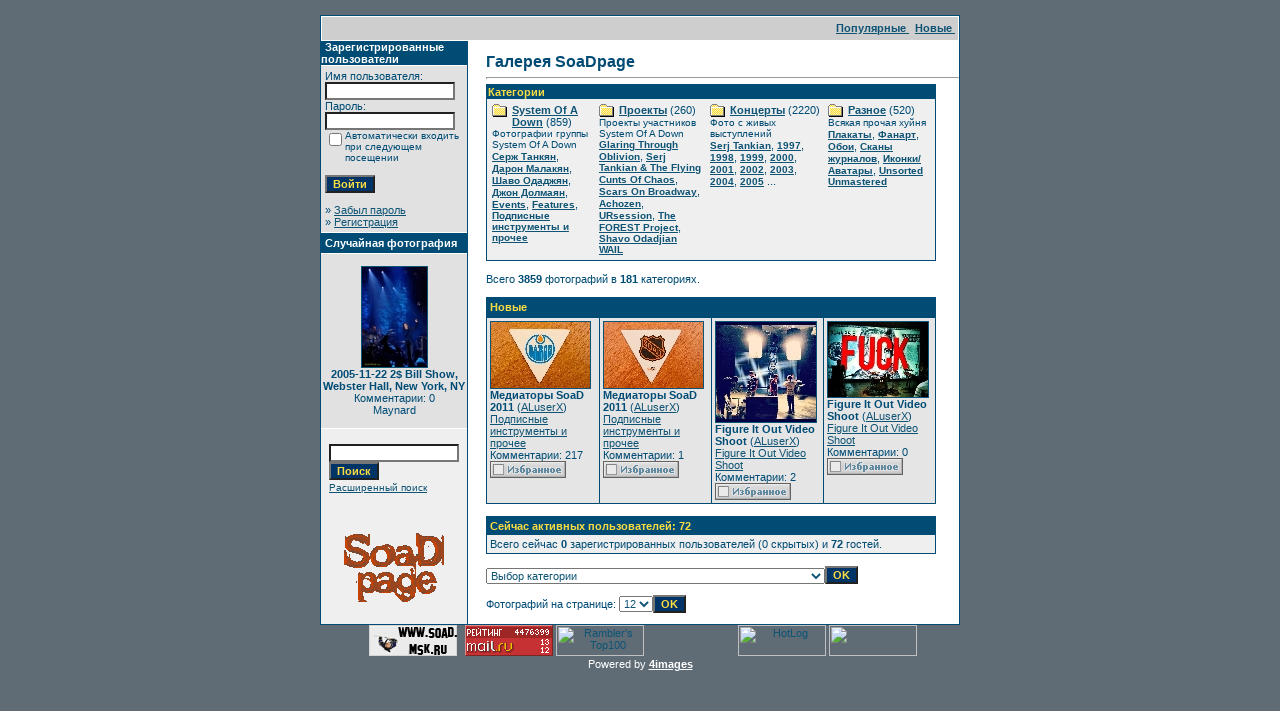

--- FILE ---
content_type: text/html
request_url: http://www.soad.msk.ru/gallery1/index.php?sessionid=p7cgnarkg6qppvqnl8lbihpe11
body_size: 8677
content:
<!DOCTYPE HTML PUBLIC "-//W3C//DTD HTML 4.01 Transitional//EN">
<html dir="ltr">
<head>
<title>Галерея SoaDpage</title>
<meta http-equiv="content-type" content="text/html; charset=windows-1251">
<link rel="stylesheet" href="./templates/SoaDpage/style.css">
<script language="javascript" type="text/javascript">
<!--
  var captcha_reload_count = 0;
  var captcha_image_url = "./captcha.php?sessionid=ickrtt54t6p11vvecmj41pkp34";
  function new_captcha_image() {
    if (captcha_image_url.indexOf('?') == -1) {
      document.getElementById('captcha_image').src= captcha_image_url+'?c='+captcha_reload_count;
    }
    else {
      document.getElementById('captcha_image').src= captcha_image_url+'&c='+captcha_reload_count;
    }

    document.getElementById('captcha_input').value="";
    document.getElementById('captcha_input').focus();
    captcha_reload_count++;
  }

  function opendetailwindow() {
    window.open('','detailwindow','toolbar=no,scrollbars=yes,resizable=no,width=680,height=480');
  }

  function right(e) {
    if ((document.layers || (document.getElementById && !document.all)) && (e.which == 2 || e.which == 3)) {
      alert("© Copyright by Галерея SoaDpage");
      return false;
    }
    else if (event.button == 2 || event.button == 3) {
      alert("© Copyright by Галерея SoaDpage");
      return false;
    }
    return true;
  }

  if (document.layers){
    document.captureEvents(Event.MOUSEDOWN);
    document.onmousedown = right;
  }
  else if (document.all && !document.getElementById){
    document.onmousedown = right;
  }

  document.oncontextmenu = new Function("alert('© Copyright by Галерея SoaDpage');return false");

// -->
</script>
</head>
<body bgcolor="#5f6c76" text="#0F5475" link="#0F5475" vlink="#0F5475" alink="#0F5475" style="margin:0">
<font size="2">&nbsp;</font> 

<table width="640" border="0" cellspacing="0" cellpadding="0" align="center">

  

  <tr> 

    <td class="bordercolor"> 

      <table width="640" border="0" cellspacing="1" cellpadding="0">

        <tr> 

          <td class="tablebgcolor"> 

            <table width="100%" border="0" cellspacing="1" cellpadding="0">

              <tr> 

                <td class="navbar" height="23"> 

                  <table width="100%" border="0" cellspacing="0" cellpadding="0">

                    <tr> 

                      <td><IMG height=4 alt="" src="./templates/SoaDpage/images/spacer.gif" width=4 ></td>

                      <td align="right">

						<A href="./top.php?sessionid=ickrtt54t6p11vvecmj41pkp34"><b>Популярные </b></A>&nbsp;

						<A href="./search.php?search_new_images=1&amp;sessionid=ickrtt54t6p11vvecmj41pkp34"><b>Новые </b></A>&nbsp;

					  </td>

                    </tr>

                  </table>

                </td>

              </tr>

            </table>

            <table width="638" border="0" cellspacing="0" cellpadding="0">

              <tr> 

                <td width="150" valign="top" class="row2"> 

                  <table width="146" border="0" cellspacing="0" cellpadding="0">

                    <tr> 

                      <td class="head2" height="20"><img src="./templates/SoaDpage/images/spacer.gif" alt="" width="4" height="4" />Зарегистрированные пользователи</td>

                    </tr>

                    <tr> 

                      <td class="tablebgcolor"><img src="./templates/SoaDpage/images/spacer.gif" alt="" width="1" height="1" /></td>

                    </tr>

                    <tr> 

                      <td align="center" class="row1"><table width="100%" border="0" cellpadding="4" cellspacing="0">
  <tr> 
    <td valign="top" align="left"> 
      <form action="./login.php?sessionid=ickrtt54t6p11vvecmj41pkp34" method="post">
        Имя пользователя:<br />
        <input type="text" size="10" name="user_name" class="logininput" />
        <br />
        Пароль:<br />
        <input type="password" size="10" name="user_password" class="logininput" />
        <br />
        <table border="0" cellspacing="0" cellpadding="0">
          <tr valign="top"> 
            <td><input type="checkbox" name="auto_login" value="1" /></td>
            <td><span class="smalltext">Автоматически входить при следующем посещении</span></td>
          </tr>
        </table>
        <br />
		<input type="submit" value="Войти" class="button" />
      </form>
      &raquo; <a href="./member.php?action=lostpassword&amp;sessionid=ickrtt54t6p11vvecmj41pkp34">Забыл пароль</a><br />
	  &raquo; <a href="./register.php?sessionid=ickrtt54t6p11vvecmj41pkp34">Регистрация</a></td>
  </tr>
</table>
</td>

                    </tr>

                    <tr> 

                      <td class="tablebgcolor"><IMG height=1 alt="" src="./templates/SoaDpage/images/spacer.gif" width=1 ></td>

                    </tr>

                  </table>

				  
                  <table width="146" border="0" cellspacing="0" cellpadding="0">

                    <tr> 

                      <td class="head2" height="20"> <IMG height=4 alt="" src="./templates/SoaDpage/images/spacer.gif" width=4 >Случайная фотография</td>

                    </tr>

                    <tr> 

                      <td class="tablebgcolor"><IMG height=1 alt="" src="./templates/SoaDpage/images/spacer.gif" width=1 ></td>

                    </tr>

                    <tr> 

                      <td align="middle" class="row1">

					    <br >

                        <a href="./details.php?image_id=1418&amp;sessionid=ickrtt54t6p11vvecmj41pkp34"><img src="./data/thumbnails/96/2billshow1.jpg" border="1" width="65" height="100" alt="2005-11-22 2$ Bill Show, Webster Hall, New York, NY" /></a><br /><b>2005-11-22 2$ Bill Show, Webster Hall, New York, NY</b><br />
Комментарии: 0<br />Maynard 

                        

						<br >

                        <br >

                      </td>

                    </tr>

                    <tr> 

                      <td class="tablebgcolor"><IMG height=1 alt="" src="./templates/SoaDpage/images/spacer.gif" width=1 ></td>

                    </tr>

                  </table>

                     <P></P>
 <P align="center">
                  <table>

				  <tr> 

				 <td align="center" width="100%"> 

            <form method="post" action="./search.php?sessionid=ickrtt54t6p11vvecmj41pkp34">

              <table border="0" cellspacing="0" cellpadding="1">

                <tr> 

                  <td> 

                    <input type="text" name="search_keywords" size="15" class="searchinput" />

                  <br> 

                    <input type="submit" size="30" value="Поиск" class="button" name="submit" />

                  </td>

                </tr>

                <tr valign="top"> 

                  <td colspan="2"><a href="./search.php?sessionid=ickrtt54t6p11vvecmj41pkp34" class="smalltext">Расширенный поиск</a></td>

                </tr>

              </table>

            </form>

          </td></tr></table></P>

		  <p align="center"><a href="http://www.soad.msk.ru"><img src="sickmyduck.gif" width="100" height="100" border="0" alt=""></a></p>

				</td>

                <td width="1" class="bordercolor" valign="top"><IMG height=1 alt="" src="./templates/SoaDpage/images/spacer.gif" width=1 ></td>

                <td width="18" valign="top"><IMG height=18 alt="" src="./templates/SoaDpage/images/spacer.gif" width=18 ></td>

                <td width="100%" valign="top">

				  <br 

                  >

                  <span class="title">Галерея SoaDpage</span>

				  <br 

                  >

				  <hr size="1" >

                  
                  <table width="450" border="0" cellspacing="0" cellpadding="1">

                    <tr> 

                      <td class="head1"> 

                        <table width="100%" border="0" cellspacing="0" cellpadding="1">

                          <tr> 

                            <td class="head1" valign="top">Категории</td>

                          </tr>

                          <tr> 

                            <td class="row2" valign="top">
<table width="100%" border="0" cellpadding="0" cellspacing="0">
<tr>
<td valign="top" width="25%" class="catbgcolor">
<table border="0" cellpadding="3" cellspacing="1">
<tr>
<td valign="top">
<table border="0" cellspacing="0" cellpadding="0">
  <tr> 
    <td valign="top">
	  <img src="./templates/SoaDpage/images/folder.gif" width="20" height="13" alt="" /> 
      <!--   -->
    </td>
    <td>
	  <a href="./categories.php?cat_id=5&amp;sessionid=ickrtt54t6p11vvecmj41pkp34" class="maincat">System Of A Down</a>&nbsp;(859) 
      	</td>
  </tr>
</table>
<span class="smalltext">Фотографии группы System Of A Down</span><br /><a href="./categories.php?cat_id=1&amp;sessionid=ickrtt54t6p11vvecmj41pkp34" class="subcat">Серж Танкян</a>, <a href="./categories.php?cat_id=2&amp;sessionid=ickrtt54t6p11vvecmj41pkp34" class="subcat">Дарон Малакян</a>, <a href="./categories.php?cat_id=3&amp;sessionid=ickrtt54t6p11vvecmj41pkp34" class="subcat">Шаво Одаджян</a>, <a href="./categories.php?cat_id=4&amp;sessionid=ickrtt54t6p11vvecmj41pkp34" class="subcat">Джон Долмаян</a>, <a href="./categories.php?cat_id=138&amp;sessionid=ickrtt54t6p11vvecmj41pkp34" class="subcat">Events</a>, <a href="./categories.php?cat_id=143&amp;sessionid=ickrtt54t6p11vvecmj41pkp34" class="subcat">Features</a>, <a href="./categories.php?cat_id=191&amp;sessionid=ickrtt54t6p11vvecmj41pkp34" class="subcat">Подписные инструменты и прочее</a></td>
</tr>
</table></td>
<td valign="top" width="25%" class="catbgcolor">
<table border="0" cellpadding="3" cellspacing="1">
<tr>
<td valign="top">
<table border="0" cellspacing="0" cellpadding="0">
  <tr> 
    <td valign="top">
	  <img src="./templates/SoaDpage/images/folder.gif" width="20" height="13" alt="" /> 
      <!--   -->
    </td>
    <td>
	  <a href="./categories.php?cat_id=172&amp;sessionid=ickrtt54t6p11vvecmj41pkp34" class="maincat">Проекты</a>&nbsp;(260) 
      	</td>
  </tr>
</table>
<span class="smalltext">Проекты участников System Of A Down</span><br /><a href="./categories.php?cat_id=184&amp;sessionid=ickrtt54t6p11vvecmj41pkp34" class="subcat">Glaring Through Oblivion</a>, <a href="./categories.php?cat_id=168&amp;sessionid=ickrtt54t6p11vvecmj41pkp34" class="subcat">Serj Tankian &amp; The Flying Cunts Of Chaos</a>, <a href="./categories.php?cat_id=171&amp;sessionid=ickrtt54t6p11vvecmj41pkp34" class="subcat">Scars On Broadway</a>, <a href="./categories.php?cat_id=163&amp;sessionid=ickrtt54t6p11vvecmj41pkp34" class="subcat">Achozen</a>, <a href="./categories.php?cat_id=164&amp;sessionid=ickrtt54t6p11vvecmj41pkp34" class="subcat">URsession</a>, <a href="./categories.php?cat_id=177&amp;sessionid=ickrtt54t6p11vvecmj41pkp34" class="subcat">The FOREST Project</a>, <a href="./categories.php?cat_id=180&amp;sessionid=ickrtt54t6p11vvecmj41pkp34" class="subcat">Shavo Odadjian WAIL</a></td>
</tr>
</table></td>
<td valign="top" width="25%" class="catbgcolor">
<table border="0" cellpadding="3" cellspacing="1">
<tr>
<td valign="top">
<table border="0" cellspacing="0" cellpadding="0">
  <tr> 
    <td valign="top">
	  <img src="./templates/SoaDpage/images/folder.gif" width="20" height="13" alt="" /> 
      <!--   -->
    </td>
    <td>
	  <a href="./categories.php?cat_id=6&amp;sessionid=ickrtt54t6p11vvecmj41pkp34" class="maincat">Концерты</a>&nbsp;(2220) 
      	</td>
  </tr>
</table>
<span class="smalltext">Фото с живых выступлений</span><br /><a href="./categories.php?cat_id=166&amp;sessionid=ickrtt54t6p11vvecmj41pkp34" class="subcat">Serj Tankian</a>, <a href="./categories.php?cat_id=24&amp;sessionid=ickrtt54t6p11vvecmj41pkp34" class="subcat">1997</a>, <a href="./categories.php?cat_id=25&amp;sessionid=ickrtt54t6p11vvecmj41pkp34" class="subcat">1998</a>, <a href="./categories.php?cat_id=26&amp;sessionid=ickrtt54t6p11vvecmj41pkp34" class="subcat">1999</a>, <a href="./categories.php?cat_id=27&amp;sessionid=ickrtt54t6p11vvecmj41pkp34" class="subcat">2000</a>, <a href="./categories.php?cat_id=28&amp;sessionid=ickrtt54t6p11vvecmj41pkp34" class="subcat">2001</a>, <a href="./categories.php?cat_id=29&amp;sessionid=ickrtt54t6p11vvecmj41pkp34" class="subcat">2002</a>, <a href="./categories.php?cat_id=30&amp;sessionid=ickrtt54t6p11vvecmj41pkp34" class="subcat">2003</a>, <a href="./categories.php?cat_id=31&amp;sessionid=ickrtt54t6p11vvecmj41pkp34" class="subcat">2004</a>, <a href="./categories.php?cat_id=32&amp;sessionid=ickrtt54t6p11vvecmj41pkp34" class="subcat">2005</a> ...
</td>
</tr>
</table></td>
<td valign="top" width="25%" class="catbgcolor">
<table border="0" cellpadding="3" cellspacing="1">
<tr>
<td valign="top">
<table border="0" cellspacing="0" cellpadding="0">
  <tr> 
    <td valign="top">
	  <img src="./templates/SoaDpage/images/folder.gif" width="20" height="13" alt="" /> 
      <!--   -->
    </td>
    <td>
	  <a href="./categories.php?cat_id=9&amp;sessionid=ickrtt54t6p11vvecmj41pkp34" class="maincat">Разное</a>&nbsp;(520) 
      	</td>
  </tr>
</table>
<span class="smalltext">Всякая прочая хуйня</span><br /><a href="./categories.php?cat_id=42&amp;sessionid=ickrtt54t6p11vvecmj41pkp34" class="subcat">Плакаты</a>, <a href="./categories.php?cat_id=35&amp;sessionid=ickrtt54t6p11vvecmj41pkp34" class="subcat">Фанарт</a>, <a href="./categories.php?cat_id=66&amp;sessionid=ickrtt54t6p11vvecmj41pkp34" class="subcat">Обои</a>, <a href="./categories.php?cat_id=36&amp;sessionid=ickrtt54t6p11vvecmj41pkp34" class="subcat">Сканы журналов</a>, <a href="./categories.php?cat_id=67&amp;sessionid=ickrtt54t6p11vvecmj41pkp34" class="subcat">Иконки/Аватары</a>, <a href="./categories.php?cat_id=82&amp;sessionid=ickrtt54t6p11vvecmj41pkp34" class="subcat">Unsorted Unmastered</a></td>
</tr>
</table>
</td>
</tr>
</table>
</td>

                          </tr>

                        </table>

                      </td>

                    </tr>

                  </table>

                  <br>

                  Всего <b>3859</b> фотографий в <b>181</b> категориях.<br>

                  <br>

                   

                  <table width="450" border="0" cellspacing="0" cellpadding="0">

                    <tr> 

                      <td class="head1"> 

                        <table width="100%" border="0" cellspacing="0" cellpadding="4">

                          <tr> 

                            <td class="head1" valign="top">Новые </td>

                          </tr>

                        </table>

                      </td>

                    </tr>

                    <tr> 

                      <td class="head1"><table width="100%" border="0" cellpadding="3" cellspacing="1"><tr class="imagerow1">
<td width="25%" valign="top">
<!-- you wish detail page in a small javascript open window, use <a href="./details.php?image_id=4006&amp;sessionid=ickrtt54t6p11vvecmj41pkp34" onclick="opendetailwindow()" target="detailwindow"><img src="./data/thumbnails/191/system-of-a-down-2011-tour-picks-2-oilers.jpg" border="1" width="99" height="66" alt="Медиаторы SoaD 2011" /></a> -->
<a href="./details.php?image_id=4006&amp;sessionid=ickrtt54t6p11vvecmj41pkp34"><img src="./data/thumbnails/191/system-of-a-down-2011-tour-picks-2-oilers.jpg" border="1" width="99" height="66" alt="Медиаторы SoaD 2011" /></a><br />
<b>Медиаторы SoaD 2011</b>  (<a href="./member.php?action=showprofile&amp;user_id=2&amp;sessionid=ickrtt54t6p11vvecmj41pkp34">ALuserX</a>)
<br />
<a href="./categories.php?cat_id=191&amp;sessionid=ickrtt54t6p11vvecmj41pkp34">Подписные инструменты и прочее</a><br />
Комментарии: 217<br />
<img src="./templates/SoaDpage/images/lightbox_off.gif" border="0" alt="" />
</td>
<td width="25%" valign="top">
<!-- you wish detail page in a small javascript open window, use <a href="./details.php?image_id=4005&amp;sessionid=ickrtt54t6p11vvecmj41pkp34" onclick="opendetailwindow()" target="detailwindow"><img src="./data/thumbnails/191/system-of-a-down-2011-tour-picks-1.jpg" border="1" width="99" height="66" alt="Медиаторы SoaD 2011" /></a> -->
<a href="./details.php?image_id=4005&amp;sessionid=ickrtt54t6p11vvecmj41pkp34"><img src="./data/thumbnails/191/system-of-a-down-2011-tour-picks-1.jpg" border="1" width="99" height="66" alt="Медиаторы SoaD 2011" /></a><br />
<b>Медиаторы SoaD 2011</b>  (<a href="./member.php?action=showprofile&amp;user_id=2&amp;sessionid=ickrtt54t6p11vvecmj41pkp34">ALuserX</a>)
<br />
<a href="./categories.php?cat_id=191&amp;sessionid=ickrtt54t6p11vvecmj41pkp34">Подписные инструменты и прочее</a><br />
Комментарии: 1<br />
<img src="./templates/SoaDpage/images/lightbox_off.gif" border="0" alt="" />
</td>
<td width="25%" valign="top">
<!-- you wish detail page in a small javascript open window, use <a href="./details.php?image_id=4004&amp;sessionid=ickrtt54t6p11vvecmj41pkp34" onclick="opendetailwindow()" target="detailwindow"><img src="./data/thumbnails/188/serj-tankian-figure-it-out-video-shoot-1.jpg" border="1" width="100" height="100" alt="Figure It Out Video Shoot" /></a> -->
<a href="./details.php?image_id=4004&amp;sessionid=ickrtt54t6p11vvecmj41pkp34"><img src="./data/thumbnails/188/serj-tankian-figure-it-out-video-shoot-1.jpg" border="1" width="100" height="100" alt="Figure It Out Video Shoot" /></a><br />
<b>Figure It Out Video Shoot</b>  (<a href="./member.php?action=showprofile&amp;user_id=2&amp;sessionid=ickrtt54t6p11vvecmj41pkp34">ALuserX</a>)
<br />
<a href="./categories.php?cat_id=188&amp;sessionid=ickrtt54t6p11vvecmj41pkp34">Figure It Out Video Shoot</a><br />
Комментарии: 2<br />
<img src="./templates/SoaDpage/images/lightbox_off.gif" border="0" alt="" />
</td>
<td width="25%" valign="top">
<!-- you wish detail page in a small javascript open window, use <a href="./details.php?image_id=4002&amp;sessionid=ickrtt54t6p11vvecmj41pkp34" onclick="opendetailwindow()" target="detailwindow"><img src="./data/thumbnails/188/serj-tankian-figure-it-out-video-shoot-3.jpg" border="1" width="100" height="75" alt="Figure It Out Video Shoot" /></a> -->
<a href="./details.php?image_id=4002&amp;sessionid=ickrtt54t6p11vvecmj41pkp34"><img src="./data/thumbnails/188/serj-tankian-figure-it-out-video-shoot-3.jpg" border="1" width="100" height="75" alt="Figure It Out Video Shoot" /></a><br />
<b>Figure It Out Video Shoot</b>  (<a href="./member.php?action=showprofile&amp;user_id=2&amp;sessionid=ickrtt54t6p11vvecmj41pkp34">ALuserX</a>)
<br />
<a href="./categories.php?cat_id=188&amp;sessionid=ickrtt54t6p11vvecmj41pkp34">Figure It Out Video Shoot</a><br />
Комментарии: 0<br />
<img src="./templates/SoaDpage/images/lightbox_off.gif" border="0" alt="" />
</td>
</tr>
</table>
</td>

                    </tr>

                  </table>

                  <br 

                  >

                  <table width="450" border="0" cellspacing="0" cellpadding="0">

                    <tr>

                      <td align="right">

                        <P align=left><table width="100%" border="0" cellspacing="0" cellpadding="1">
  <tr> 
    <td class="head1"> 
      <table width="100%" border="0" cellspacing="0" cellpadding="3">
        <tr> 
          <td valign="top" class="head1">Сейчас активных пользователей: 72</td>
        </tr>
        <tr> 
          <td valign="top" class="row2">
		    Всего сейчас <b>0</b> зарегистрированных пользователей (0 скрытых) и <b>72</b> гостей.		    <br />
                      </td>
        </tr>
      </table>
    </td>
  </tr>
</table>
 </P></td>

                    </tr>

                  </table>

				  

				  <br >

                  <table width="100%" border="0" cellspacing="0" cellpadding="0">

                    <tr> 

                      <td><form method="post" name="jumpbox" action="./categories.php?sessionid=ickrtt54t6p11vvecmj41pkp34">
  <table border="0" cellspacing="0" cellpadding="0">
    <tr> 
      <td valign="bottom">
<select name="cat_id" onchange="if (this.options[this.selectedIndex].value != 0){ forms['jumpbox'].submit() }" class="categoryselect">
<option value="0">Выбор категории</option>
<option value="0">-------------------------------</option>
<option value="5" class="dropdownmarker">System Of A Down</option>
<option value="1">-- Серж Танкян</option>
<option value="11">---- Young</option>
<option value="179">---- Imperfect Harmonies Promo</option>
<option value="185">---- 3rd album recording / In studio</option>
<option value="187">---- Harakiri Promo</option>
<option value="2">-- Дарон Малакян</option>
<option value="10">---- Young</option>
<option value="3">-- Шаво Одаджян</option>
<option value="12">---- Young</option>
<option value="165">---- Bad Brains Video Shot</option>
<option value="190">---- Shavo's Wedding</option>
<option value="4">-- Джон Долмаян</option>
<option value="13">---- Young</option>
<option value="138">-- Events</option>
<option value="150">---- 2005-03-25 B.Y.O.B. Video Shot</option>
<option value="157">---- 2005-11-03 MTV EMA, Lisbon, Portugal</option>
<option value="152">---- 2005-11-07 Hypnotize Pre-Listening, Berlin, Germany</option>
<option value="156">---- 2005-xx-xx Hypnotize Pre-Listening, Hollywood, CA</option>
<option value="153">---- 2005-11-22 HSS, New York, NY</option>
<option value="154">---- 2006-04-24 Washington, DC -  Rally</option>
<option value="139">---- 2006-11-02 AFI FEST</option>
<option value="140">---- 2006-11-02 AFM</option>
<option value="158">---- 2007-01-14 The NAMM Show</option>
<option value="169">---- 2008-06-18 Serj Tankian press conference - Moscow, Russia</option>
<option value="176">---- 2009-12-13 Armenian Music Awards 2009</option>
<option value="178">---- 2010-01-14/-19 The NAMM Show</option>
<option value="181">---- 2011-01-13/-16 The NAMM Show</option>
<option value="143">-- Features</option>
<option value="191">-- Подписные инструменты и прочее</option>
<option value="172" class="dropdownmarker">Проекты</option>
<option value="184">-- Glaring Through Oblivion</option>
<option value="168">-- Serj Tankian &amp; The Flying Cunts Of Chaos</option>
<option value="183">---- 2011-xx-xx Goodbye / Gate 21 Video Shot</option>
<option value="186">---- Reconstructive Demonstrations Video Artwork</option>
<option value="188">---- Figure It Out Video Shoot</option>
<option value="189">---- Figure It Out Teaser Storyboard</option>
<option value="171">-- Scars On Broadway</option>
<option value="163">-- Achozen</option>
<option value="164">-- URsession</option>
<option value="173">---- Сhameleon Conductor</option>
<option value="177">-- The FOREST Project</option>
<option value="180">-- Shavo Odadjian WAIL</option>
<option value="6" class="dropdownmarker">Концерты</option>
<option value="166">-- Serj Tankian</option>
<option value="167">---- 2008-06-19 Москва - Клуб Б1</option>
<option value="170">---- 2008-08-09 Frisco, TX - Ozzfest 2008</option>
<option value="24">-- 1997</option>
<option value="68">---- 1997-05-xx Hollywood, CA</option>
<option value="69">---- 1997-09-04 New York, NY</option>
<option value="70">---- 1997-09-20 New York, NY</option>
<option value="76">---- 1997-11-06 Reseda, CA</option>
<option value="25">-- 1998</option>
<option value="15">---- 1998-06-14 Old Bridge, NJ</option>
<option value="18">---- 1998-08-xx</option>
<option value="19">---- 1998-12-xx</option>
<option value="26">-- 1999</option>
<option value="23">---- 1999-04-14 Pittsburgh, PA</option>
<option value="77">---- 1999-05-23 Mierlo, Netherlands</option>
<option value="21">---- 1999-07-03 Holmdel, NJ</option>
<option value="144">---- 1999-12-04 Los Angeles, CA</option>
<option value="16">---- 1999-12-xx</option>
<option value="27">-- 2000</option>
<option value="8">---- 2000-02-12 Pittsburgh, PA</option>
<option value="34">---- 2000-02-23 New York, NY</option>
<option value="104">---- 2000-06-12 Farmclub.com Show</option>
<option value="71">---- 2000-10-07 San Bernardino, CA</option>
<option value="28">-- 2001</option>
<option value="72">---- 2001-08-24 Leeds, UK</option>
<option value="112">---- 2001-10-09 Rosemont, IL</option>
<option value="73">---- 2001-12-07 San Jose, CA</option>
<option value="29">-- 2002</option>
<option value="20">---- 2002-02-23 Detroit, MI</option>
<option value="74">---- 2002-05-25 Castle Donington, UK</option>
<option value="75">---- 2002-05-26 Dublin, Ireland</option>
<option value="30">-- 2003</option>
<option value="22">---- 2003-08-26 Reading, England</option>
<option value="92">---- 2003-11-15 Hollywood, CA</option>
<option value="31">-- 2004</option>
<option value="123">---- 2004-04-24 Los Angeles, CA</option>
<option value="32">-- 2005</option>
<option value="101">---- 2005-01-21 Auckland, New Zealand</option>
<option value="121">---- 2005-01-23 Gold Coast, Australia</option>
<option value="106">---- 2005-01-25 Sidney, Australia</option>
<option value="145">---- 2005-01-26 Sidney, Australia</option>
<option value="146">---- 2005-01-30 Melbourne, Australia</option>
<option value="137">---- 2005-02-06 Perth, Australia</option>
<option value="89">---- 2005-02-01 Melbourne, Australia</option>
<option value="100">---- 2005-04-04 London, England</option>
<option value="133">---- 2005-04-07 Paris, France</option>
<option value="147">---- 2005-04-09 Cologne, Germany</option>
<option value="93">---- 2005-04-24 Universal CityWalk, CA</option>
<option value="127">---- 2005-04-25 San Francisco, CA</option>
<option value="83">---- 2005-04-30 Austin, TX</option>
<option value="119">---- 2005-05-03 Chicago, IL</option>
<option value="108">---- 2005-05-09 New York, NY</option>
<option value="134">---- 2005-05-11 Washington, DC</option>
<option value="105">---- 2005-05-28 Madrid, Spain</option>
<option value="109">---- 2005-05-30 Milan, Italy</option>
<option value="130">---- 2005-05-31 Lyon, France</option>
<option value="102">---- 2005-06-01 Paris, France</option>
<option value="103">---- 2005-06-04 London, UK</option>
<option value="115">---- 2005-06-07 Munich, Germany</option>
<option value="111">---- 2005-06-09 Nickelsdorf, Austria</option>
<option value="131">---- 2005-06-11 Schessel, Germany</option>
<option value="110">---- 2005-06-14 Manchester, UK</option>
<option value="132">---- 2005-06-12 Donnington, UK</option>
<option value="86">---- 2005-06-15 Glasgow, UK</option>
<option value="90">---- 2005-06-17 Frognebadet, Norway</option>
<option value="107">---- 2005-06-18 Hultsfred, Sweden</option>
<option value="84">---- 2005-06-22 Berlin, Germany</option>
<option value="97">---- 2005-06-24 Dessel, Belgium</option>
<option value="135">---- 2005-06-25 Gelsenkirchen / Oberhausen, Germany</option>
<option value="126">---- 2005-08-04 Long Beach, CA</option>
<option value="148">---- 2005-06-26 Interlaken, Switzerland</option>
<option value="113">---- 2005-08-06 San Diego, CA</option>
<option value="91">---- 2005-08-08 Phoenix, AZ</option>
<option value="98">---- 2005-08-11 Dallas, TX</option>
<option value="136">---- 2005-08-13 Houston, TX</option>
<option value="125">---- 2005-08-17 Ft. Lauderdale / Sunrise, FL</option>
<option value="87">---- 2005-08-21 Hampton, VA</option>
<option value="117">---- 2005-08-26 Philadelphia, PA</option>
<option value="118">---- 2005-09-01 Toronto, ON</option>
<option value="120">---- 2005-09-23 St. Paul, MN</option>
<option value="116">---- 2005-09-22 Winnipeg, MB</option>
<option value="149">---- 2005-09-29 Detroit, MI</option>
<option value="99">---- 2005-09-30 Chicago, IL</option>
<option value="114">---- 2005-10-12 Las Vegas, NV</option>
<option value="85">---- 2005-11-03 Lisbon, Portugal</option>
<option value="96">---- 2005-11-22 New York, NY</option>
<option value="88">---- 2005-12-10 Universal CityWalk, CA</option>
<option value="33">-- 2006</option>
<option value="55">---- 2006-06-26 Calgary, Canada</option>
<option value="141">---- 2006-06-29 Auburn, WA</option>
<option value="40">---- 2006-07-01 Mountain View, CA</option>
<option value="81">---- 2006-07-02 Sacramento, CA</option>
<option value="47">---- 2006-07-07 Phoenix, AZ</option>
<option value="39">---- 2006-07-08 San Bernardino, CA</option>
<option value="49">---- 2006-07-09 San Diego, CA</option>
<option value="50">---- 2006-07-12 Houston, TX</option>
<option value="51">---- 2006-07-15 St. Louis, MO</option>
<option value="80">---- 2006-07-21 Columbus, OH</option>
<option value="52">---- 2006-07-22 East Troy, WI</option>
<option value="53">---- 2006-07-23 Indianapolis, IN</option>
<option value="79">---- 2006-07-25 Toronto, ON</option>
<option value="54">---- 2006-07-29 New York, NY</option>
<option value="38">---- 2006-07-30 Hartford, CA</option>
<option value="43">---- 2006-08-01 Boston, MA</option>
<option value="44">---- 2006-08-05 Virginia Beach, VA</option>
<option value="45">---- 2006-08-06 Bristow, VA</option>
<option value="46">---- 2006-08-09 Raleigh, NC</option>
<option value="78">---- 2006-08-13 West Palm Beach, FL</option>
<option value="65">-- Features</option>
<option value="56">---- 2000-07-08 Metallica feat. Daron &amp; Serj</option>
<option value="57">---- 2001-08-26 (hed)P.E. feat. Serj</option>
<option value="58">---- 2001-10-24 Rammstein feat. Daron</option>
<option value="59">---- 2002-11-xx The Ambulance feat. Daron</option>
<option value="60">---- 2003-12-18 Axis Of Justice</option>
<option value="61">---- 2004-03-31 Axis Of Justice</option>
<option value="62">---- 2005-08-19 Bad Acid Trip feat. Daron</option>
<option value="63">---- 2005-11-xx Buckethead feat. Serj</option>
<option value="64">---- 2006-04-21 Buckethead feat. Serj</option>
<option value="142">---- 2006-08-18 Wu-Tang Clan feat. Shavo</option>
<option value="162">---- 2007-04-29 Fair To Midland feat. Serj</option>
<option value="174">-- Specials</option>
<option value="175">---- 2009-10-31 Shavoween</option>
<option value="9" class="dropdownmarker">Разное</option>
<option value="42">-- Плакаты</option>
<option value="35">-- Фанарт</option>
<option value="182">---- Serj Tankian Imperfect Harmonies Art Contest</option>
<option value="66">-- Обои</option>
<option value="36">-- Сканы журналов</option>
<option value="7">---- Обложки</option>
<option value="37">---- Статьи</option>
<option value="67">-- Иконки/Аватары</option>
<option value="82">-- Unsorted Unmastered</option>
<option value="122">---- Ozzfest 1998</option>
<option value="151">---- 2006-07-01 Mountain View, CA ???</option>
<option value="159">---- Screamers</option>
<option value="160">---- somekinda concerts foto</option>
<option value="161">---- Boucklet</option>
</select>
</td>
      <td valign="top"> 
        <input type="submit" value="OK" class="button" />
      </td>
    </tr>
  </table>
</form>
</td>

					</tr> 

					<tr> 

                      <td><form method="post" action="index.php?sessionid=ickrtt54t6p11vvecmj41pkp34">
  <table border="0" cellspacing="0" cellpadding="0">
    <tr> 
      <td>Фотографий на странице:&nbsp;</td>
	  <td>
<select onchange="if (this.options[this.selectedIndex].value != 0 && typeof forms['perpagebox'] != 'undefined'){ forms['perpagebox'].submit() }" name="setperpage" class="setperpageselect">
<option value="4">4</option>
<option value="8">8</option>
<option value="12" selected="selected">12</option>
<option value="16">16</option>
<option value="20">20</option>
<option value="24">24</option>
<option value="28">28</option>
<option value="32">32</option>
<option value="36">36</option>
<option value="40">40</option>
</select>
</td>
   	  <td> 
        <input type="submit" value="OK" class="button" name="submit" />
      </td>
    </tr>
  </table>
</form>
</td>

                    </tr>

                  </table>

                </td>

              </tr>

            </table>

          </td>

        </tr>

      </table>

    </td>

  </tr>

  

</table>

<!--
    Bitte beachten Sie, dass der folgende Copyrighthinweis
    auf JEDER Seite die von 4images ausgegeben wird sichtbar 
    sein MUSS. Schriftart, Farbe etc. dьrfen an die eigene 
    Website angepasst werden, der Hinweis darf aber unter 
    KEINEN Umstдnden entfernt oder unsichtbar gemacht werden.
    Auch muss der Hyperlink zu http://www.4homepages.de intakt 
    bleiben. Diese Bedingung ist Bestandteil der Lizenz dieser 
    Software. Lesen Sie die Lizenz.txt Datei fьr weitere 
    Informationen.
	
    Please note that the following copyright notice
    MUST be displayed on each and every page output
    by 4images. You may alter the font, colour etc. but
    you CANNOT remove it, nor change it so that it be,
    to all intents and purposes, invisible. The hyperlink 
    http://www.4homepages.de must also remain intact. 
    These conditions are part of the licence this software 
    is released under. See the Licence.txt file for 
    more information.
// -->
<center>
<script src="./templates/SoaDpage/resize.js" type="text/javascript"></script>
&nbsp;
<a href="http://www.soad.msk.ru"><img src="http://soad.msk.ru/banners/88x31/soad_b.gif" width=88 height=31 border=0 alt="www.SoaD.msk.ru - всё о System of a Down"></a>  
 

														<!--begin of Rambler's Top100 code -->
														<a href="http://top100.rambler.ru/top100/">
														<img src="http://counter.rambler.ru/top100.cnt?854742" alt="" width=2 height=0 border=0></a>
														<!--end of Top100 code-->
														
											
																			
																				<!--Rating@Mail.ru COUNTER-->
																				<script language="JavaScript" type="text/javascript">
																				<!--
																				d=document;var a='';a+=';r='+escape(d.referrer)
																				js=10
																				//-->
																				</script>
																				<script language="JavaScript1.1" type="text/javascript">
																				<!--
																				a+=';j='+navigator.javaEnabled()
																				js=11
																				//-->
																				</script>
																				<script language="JavaScript1.2" type="text/javascript">
																				<!--
																				s=screen;a+=';s='+s.width+'*'+s.height
																				a+=';d='+(s.colorDepth?s.colorDepth:s.pixelDepth)
																				js=12
																				//-->
																				</script>
																				<script language="JavaScript1.3" type="text/javascript">
																				<!--
																				js=13
																				//-->
																				</script>
																				<script language="JavaScript" type="text/javascript">
																				<!--
																				d.write('<a href="http://top.mail.ru/jump?from=699719"'+
																				' target=_top><img src="http://top.list.ru/counter'+
																				'?id=699719;t=59;js='+js+a+';rand='+Math.random()+
																				'" alt="Рейтинг@Mail.ru"'+' border="0" height="31" width="88"/><\/a>')
																				if(11<js)d.write('<'+'!-- ')
																				//-->
																				</script>
																				<noscript>
																				<a target=_top href="javascript:if(confirm('http://top.mail.ru/jump?from=699719'))window.location='http://top.mail.ru/jump?from=699719'">
																				<img src="../top.list.ru/counter-js=na;id=699719;t=59.gif" border="0" height="31" width="88" alt="Рейтинг@Mail.ru"/></a>
																				</noscript>
																				<script language="JavaScript" type="text/javascript">
																				<!--
																				if(11<js)d.write('--'+'>')
																				//-->
																				</script>
																				<!--/COUNTER-->



																				<!--begin of Top100 logo-->
																				<a href="http://top100.rambler.ru/top100/">
																				<img src="http://top100-images.rambler.ru/top100/banner-88x31-rambler-red2.gif" 
																				alt="Rambler's Top100" width="88" height="31" border="0"></a>
																				<!--end of Top100 logo -->



																				<!--WarLog-->
																				<!--
																				<script type="text/javascript" language="javascript">
																				-->
																				<!--
																				Nnv=navigator;Nna=Nnv.appName;Nd=document;Nd.cookie="b=b";Nc=0;if(Nd.cookie)Nc=1;
																				Nn=(Nna.substring(0,2)=="Mi")?0:1;Ns=screen;Npx=(Nn==0)?Ns.colorDepth:Ns.pixelDepth;
																				str='<img src="http://warlog.info:8081/11503;'+Ns.width+'x'+Ns.height+';'+Npx+';'+Nc+';';
																				str=str+escape(Nd.referrer)+';'+Math.random()+'" width="88" height="31" border="0">';
																				document.write('<a href="http://warlog.info/cgi-bin/cshow" target="_blank">'+str+'<\/a>');
																				//-->
																				<!--
																				</script>
																				<noscript>
																				<a href="http://warlog.info/cgi-bin/cshow" target="_blank">
																				<img src="http://warlog.info:8081/11503;0x0;0;0;-;0" width="88" height="31" border="0" alt=""></a>
																				</noscript>
																				-->
																				<!--WarLog-->



																				<!--LiveInternet counter--><script type="text/javascript"><!--
																				document.write("<a href='http://www.liveinternet.ru/click' "+
																				"target=_blank><img src='http://counter.yadro.ru/hit?t21.6;r"+
																				escape(document.referrer)+((typeof(screen)=="undefined")?"":
																				";s"+screen.width+"*"+screen.height+"*"+(screen.colorDepth?
																				screen.colorDepth:screen.pixelDepth))+";u"+escape(document.URL)+
																				";"+Math.random()+
																				"' alt='' title='LiveInternet: показано число просмотров за 24 часа, посетителей за 24 часа и за сегодня' "+
																				"border=0 width=88 height=31><\/a>")//--></script><!--/LiveInternet-->



																				<!-- HotLog -->
																				<script type="text/javascript" language="javascript">
																				hotlog_js="1.0";
																				hotlog_r=""+Math.random()+"&s=238937&im=112&r="+escape(document.referrer)+"&pg="+
																				escape(window.location.href);
																				document.cookie="hotlog=1; path=/"; hotlog_r+="&c="+(document.cookie?"Y":"N");
																				</script>
																				<script type="text/javascript" language="javascript1.1">
																				hotlog_js="1.1";hotlog_r+="&j="+(navigator.javaEnabled()?"Y":"N")
																				</script>
																				<script type="text/javascript" language="javascript1.2">
																				hotlog_js="1.2";
																				hotlog_r+="&wh="+screen.width+'x'+screen.height+"&px="+
																				(((navigator.appName.substring(0,3)=="Mic"))?
																				screen.colorDepth:screen.pixelDepth)
																				</script>
																				<script type="text/javascript" language="javascript1.3">
																				hotlog_js="1.3"
																				</script>
																				<script type="text/javascript" language="javascript">
																				hotlog_r+="&js="+hotlog_js;
																				document.write("<a href='http://click.hotlog.ru/?238937' target='_top'><img "+
																				" src='http://hit10.hotlog.ru/cgi-bin/hotlog/count?"+
																				hotlog_r+"&' border='0' width='88' height='31' alt='HotLog'><\/a>")
																				</script>
																				<noscript>
																				<a href="http://click.hotlog.ru/?238937" target="_top">
																				<img src="http://hit10.hotlog.ru/cgi-bin/hotlog/count?s=238937&amp;im=112" border="0" width="88" height="31" alt="HotLog"></a>
																				</noscript>
																				<!-- /HotLog -->
																				


																				<!--APORT-->
																				<a href="http://www.aport.ru/" target="_blank">
																				<img src="http://www.aport.ru/forms/i/but/88x31_b_gr_h1.gif" border="0" width="88" height="31" alt=""></a>
																				<!--/APORT-->
  
  <br><font color="#ffffff">Powered by</font> <b><a href="http://www.4homepages.de" target="_blank"><font color="#ffffff">4images</font></a></b>
  </center>
</body>
</html>